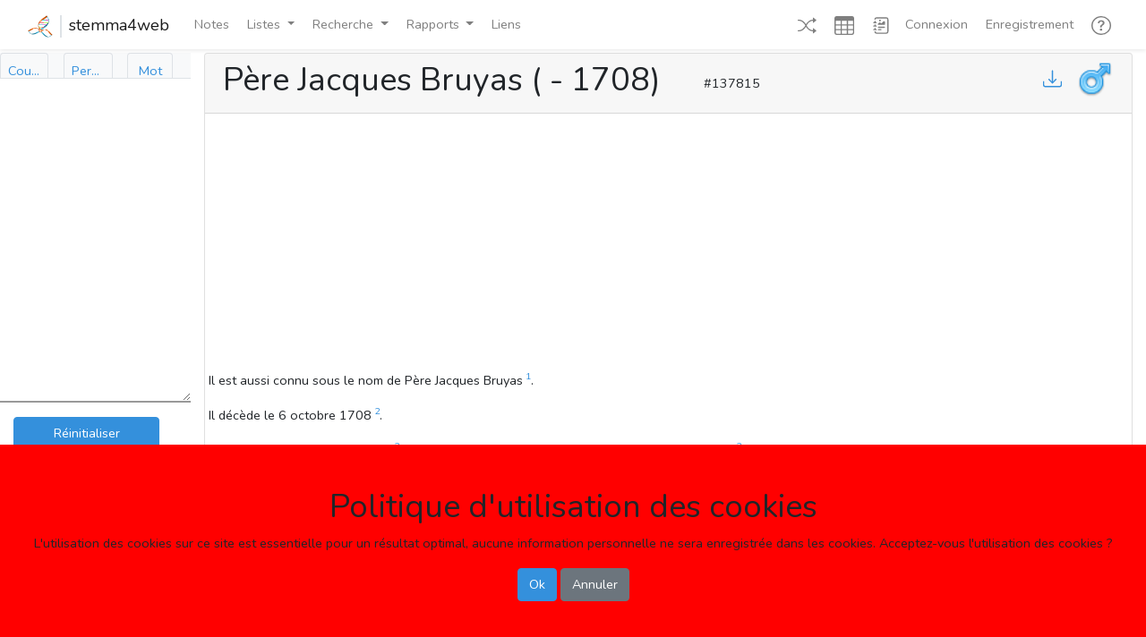

--- FILE ---
content_type: text/html; charset=utf-8
request_url: https://www.google.com/recaptcha/api2/aframe
body_size: 268
content:
<!DOCTYPE HTML><html><head><meta http-equiv="content-type" content="text/html; charset=UTF-8"></head><body><script nonce="nyJ48RER2x2hQwZ4OgbPLA">/** Anti-fraud and anti-abuse applications only. See google.com/recaptcha */ try{var clients={'sodar':'https://pagead2.googlesyndication.com/pagead/sodar?'};window.addEventListener("message",function(a){try{if(a.source===window.parent){var b=JSON.parse(a.data);var c=clients[b['id']];if(c){var d=document.createElement('img');d.src=c+b['params']+'&rc='+(localStorage.getItem("rc::a")?sessionStorage.getItem("rc::b"):"");window.document.body.appendChild(d);sessionStorage.setItem("rc::e",parseInt(sessionStorage.getItem("rc::e")||0)+1);localStorage.setItem("rc::h",'1769017739265');}}}catch(b){}});window.parent.postMessage("_grecaptcha_ready", "*");}catch(b){}</script></body></html>